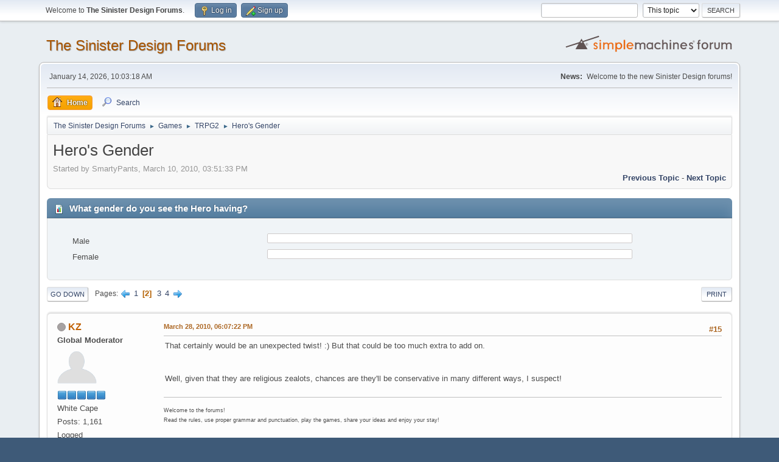

--- FILE ---
content_type: text/html; charset=UTF-8
request_url: https://sinisterdesign.net/forum/index.php?topic=186.msg4210
body_size: 9339
content:
<!DOCTYPE html>
<html lang="en-US">
<head>
	<meta charset="UTF-8">
	<link rel="stylesheet" href="https://sinisterdesign.net/forum/Themes/default/css/minified_4ebe2ae33bfea996033751bb817a304e.css?smf213_1678244862">
	<style>
	img.avatar { max-width: 65px !important; max-height: 65px !important; }
	
	</style>
	<script>
		var smf_theme_url = "https://sinisterdesign.net/forum/Themes/default";
		var smf_default_theme_url = "https://sinisterdesign.net/forum/Themes/default";
		var smf_images_url = "https://sinisterdesign.net/forum/Themes/default/images";
		var smf_smileys_url = "https://sinisterdesign.net/forum/Smileys";
		var smf_smiley_sets = "";
		var smf_smiley_sets_default = "";
		var smf_avatars_url = "https://sinisterdesign.net/forum/avatars";
		var smf_scripturl = "https://sinisterdesign.net/forum/index.php?PHPSESSID=020c95f0fa804c2232ba22ce46cbf0a7&amp;";
		var smf_iso_case_folding = false;
		var smf_charset = "UTF-8";
		var smf_session_id = "a531d2075cf2252565795b3c8a48c34a";
		var smf_session_var = "d48db092";
		var smf_member_id = 0;
		var ajax_notification_text = 'Loading...';
		var help_popup_heading_text = 'A little lost? Let me explain:';
		var banned_text = 'Sorry Guest, you are banned from using this forum!';
		var smf_txt_expand = 'Expand';
		var smf_txt_shrink = 'Shrink';
		var smf_quote_expand = false;
		var allow_xhjr_credentials = false;
	</script>
	<script src="https://ajax.googleapis.com/ajax/libs/jquery/3.6.0/jquery.min.js"></script>
	<script src="https://sinisterdesign.net/forum/Themes/default/scripts/jquery.sceditor.bbcode.min.js?smf213_1678244862"></script>
	<script src="https://sinisterdesign.net/forum/Themes/default/scripts/minified_7cfa703de111125974077b5cd793742a.js?smf213_1678244862"></script>
	<script src="https://sinisterdesign.net/forum/Themes/default/scripts/minified_133ed000f60d8dc5e77f1b4bd5a21628.js?smf213_1678244862" defer></script>
	<script>
		var smf_smileys_url = 'https://sinisterdesign.net/forum/Smileys/';
		var bbc_quote_from = 'Quote from';
		var bbc_quote = 'Quote';
		var bbc_search_on = 'on';
	var smf_you_sure ='Are you sure you want to do this?';
	</script>
	<title>Hero's Gender - Page 2</title>
	<meta name="viewport" content="width=device-width, initial-scale=1">
	<meta property="og:site_name" content="The Sinister Design Forums">
	<meta property="og:title" content="Hero's Gender - Page 2">
	<meta name="keywords" content="Telepath Tactics,Together in Battle,Sinister Design">
	<meta property="og:url" content="https://sinisterdesign.net/forum/index.php?PHPSESSID=020c95f0fa804c2232ba22ce46cbf0a7&amp;topic=186.15">
	<meta property="og:description" content="Hero's Gender - Page 2">
	<meta name="description" content="Hero's Gender - Page 2">
	<meta name="theme-color" content="#557EA0">
	<meta name="robots" content="noindex">
	<link rel="canonical" href="https://sinisterdesign.net/forum/index.php?topic=186.15">
	<link rel="help" href="https://sinisterdesign.net/forum/index.php?PHPSESSID=020c95f0fa804c2232ba22ce46cbf0a7&amp;action=help">
	<link rel="contents" href="https://sinisterdesign.net/forum/index.php?PHPSESSID=020c95f0fa804c2232ba22ce46cbf0a7&amp;">
	<link rel="search" href="https://sinisterdesign.net/forum/index.php?PHPSESSID=020c95f0fa804c2232ba22ce46cbf0a7&amp;action=search">
	<link rel="alternate" type="application/rss+xml" title="The Sinister Design Forums - RSS" href="https://sinisterdesign.net/forum/index.php?PHPSESSID=020c95f0fa804c2232ba22ce46cbf0a7&amp;action=.xml;type=rss2;board=19">
	<link rel="alternate" type="application/atom+xml" title="The Sinister Design Forums - Atom" href="https://sinisterdesign.net/forum/index.php?PHPSESSID=020c95f0fa804c2232ba22ce46cbf0a7&amp;action=.xml;type=atom;board=19">
	<link rel="next" href="https://sinisterdesign.net/forum/index.php?PHPSESSID=020c95f0fa804c2232ba22ce46cbf0a7&amp;topic=186.30">
	<link rel="prev" href="https://sinisterdesign.net/forum/index.php?PHPSESSID=020c95f0fa804c2232ba22ce46cbf0a7&amp;topic=186.0">
	<link rel="index" href="https://sinisterdesign.net/forum/index.php?PHPSESSID=020c95f0fa804c2232ba22ce46cbf0a7&amp;board=19.0"><style>.vv_special { display:none; }</style>
</head>
<body id="chrome" class="action_messageindex board_19">
<div id="footerfix">
	<div id="top_section">
		<div class="inner_wrap">
			<ul class="floatleft" id="top_info">
				<li class="welcome">
					Welcome to <strong>The Sinister Design Forums</strong>.
				</li>
				<li class="button_login">
					<a href="https://sinisterdesign.net/forum/index.php?PHPSESSID=020c95f0fa804c2232ba22ce46cbf0a7&amp;action=login" class="open" onclick="return reqOverlayDiv(this.href, 'Log in', 'login');">
						<span class="main_icons login"></span>
						<span class="textmenu">Log in</span>
					</a>
				</li>
				<li class="button_signup">
					<a href="https://sinisterdesign.net/forum/index.php?PHPSESSID=020c95f0fa804c2232ba22ce46cbf0a7&amp;action=signup" class="open">
						<span class="main_icons regcenter"></span>
						<span class="textmenu">Sign up</span>
					</a>
				</li>
			</ul>
			<form id="search_form" class="floatright" action="https://sinisterdesign.net/forum/index.php?PHPSESSID=020c95f0fa804c2232ba22ce46cbf0a7&amp;action=search2" method="post" accept-charset="UTF-8">
				<input type="search" name="search" value="">&nbsp;
				<select name="search_selection">
					<option value="all">Entire forum </option>
					<option value="topic" selected>This topic</option>
					<option value="board">This board</option>
				</select>
				<input type="hidden" name="sd_topic" value="186">
				<input type="submit" name="search2" value="Search" class="button">
				<input type="hidden" name="advanced" value="0">
			</form>
		</div><!-- .inner_wrap -->
	</div><!-- #top_section -->
	<div id="header">
		<h1 class="forumtitle">
			<a id="top" href="https://sinisterdesign.net/forum/index.php?PHPSESSID=020c95f0fa804c2232ba22ce46cbf0a7&amp;">The Sinister Design Forums</a>
		</h1>
		<img id="smflogo" src="https://sinisterdesign.net/forum/Themes/default/images/smflogo.svg" alt="Simple Machines Forum" title="Simple Machines Forum">
	</div>
	<div id="wrapper">
		<div id="upper_section">
			<div id="inner_section">
				<div id="inner_wrap" class="hide_720">
					<div class="user">
						<time datetime="2026-01-14T16:03:18Z">January 14, 2026, 10:03:18 AM</time>
					</div>
					<div class="news">
						<h2>News: </h2>
						<p>Welcome to the new Sinister Design forums!</p>
					</div>
				</div>
				<a class="mobile_user_menu">
					<span class="menu_icon"></span>
					<span class="text_menu">Main Menu</span>
				</a>
				<div id="main_menu">
					<div id="mobile_user_menu" class="popup_container">
						<div class="popup_window description">
							<div class="popup_heading">Main Menu
								<a href="javascript:void(0);" class="main_icons hide_popup"></a>
							</div>
							
					<ul class="dropmenu menu_nav">
						<li class="button_home">
							<a class="active" href="https://sinisterdesign.net/forum/index.php?PHPSESSID=020c95f0fa804c2232ba22ce46cbf0a7&amp;">
								<span class="main_icons home"></span><span class="textmenu">Home</span>
							</a>
						</li>
						<li class="button_search">
							<a href="https://sinisterdesign.net/forum/index.php?PHPSESSID=020c95f0fa804c2232ba22ce46cbf0a7&amp;action=search">
								<span class="main_icons search"></span><span class="textmenu">Search</span>
							</a>
						</li>
					</ul><!-- .menu_nav -->
						</div>
					</div>
				</div>
				<div class="navigate_section">
					<ul>
						<li>
							<a href="https://sinisterdesign.net/forum/index.php?PHPSESSID=020c95f0fa804c2232ba22ce46cbf0a7&amp;"><span>The Sinister Design Forums</span></a>
						</li>
						<li>
							<span class="dividers"> &#9658; </span>
							<a href="https://sinisterdesign.net/forum/index.php?PHPSESSID=020c95f0fa804c2232ba22ce46cbf0a7&amp;#c2"><span>Games</span></a>
						</li>
						<li>
							<span class="dividers"> &#9658; </span>
							<a href="https://sinisterdesign.net/forum/index.php?PHPSESSID=020c95f0fa804c2232ba22ce46cbf0a7&amp;board=19.0"><span>TRPG2</span></a>
						</li>
						<li class="last">
							<span class="dividers"> &#9658; </span>
							<a href="https://sinisterdesign.net/forum/index.php?PHPSESSID=020c95f0fa804c2232ba22ce46cbf0a7&amp;topic=186.0"><span>Hero's Gender</span></a>
						</li>
					</ul>
				</div><!-- .navigate_section -->
			</div><!-- #inner_section -->
		</div><!-- #upper_section -->
		<div id="content_section">
			<div id="main_content_section">
		<div id="display_head" class="information">
			<h2 class="display_title">
				<span id="top_subject">Hero's Gender</span>
			</h2>
			<p>Started by SmartyPants, March 10, 2010, 03:51:33 PM</p>
			<span class="nextlinks floatright"><a href="https://sinisterdesign.net/forum/index.php?PHPSESSID=020c95f0fa804c2232ba22ce46cbf0a7&amp;topic=186.0;prev_next=prev#new">Previous topic</a> - <a href="https://sinisterdesign.net/forum/index.php?PHPSESSID=020c95f0fa804c2232ba22ce46cbf0a7&amp;topic=186.0;prev_next=next#new">Next topic</a></span>
		</div><!-- #display_head -->
		
		<div id="poll">
			<div class="cat_bar">
				<h3 class="catbg">
					<span class="main_icons poll"></span> What gender do you see the Hero having?
				</h3>
			</div>
			<div class="windowbg">
				<div id="poll_options">
					<dl class="options">
						<dt class="">Male</dt>
						<dd class="statsbar generic_bar">
						</dd>
						<dt class="">Female</dt>
						<dd class="statsbar generic_bar">
						</dd>
					</dl>
				</div><!-- #poll_options -->
			</div><!-- .windowbg -->
		</div><!-- #poll -->
		<div id="pollmoderation">
		</div>
		<div class="pagesection top">
			
		<div class="buttonlist floatright">
			
				<a class="button button_strip_print" href="https://sinisterdesign.net/forum/index.php?PHPSESSID=020c95f0fa804c2232ba22ce46cbf0a7&amp;action=printpage;topic=186.0"  rel="nofollow">Print</a>
		</div>
			 
			<div class="pagelinks floatleft">
				<a href="#bot" class="button">Go Down</a>
				<span class="pages">Pages</span><a class="nav_page" href="https://sinisterdesign.net/forum/index.php?PHPSESSID=020c95f0fa804c2232ba22ce46cbf0a7&amp;topic=186.0"><span class="main_icons previous_page"></span></a> <a class="nav_page" href="https://sinisterdesign.net/forum/index.php?PHPSESSID=020c95f0fa804c2232ba22ce46cbf0a7&amp;topic=186.0">1</a> <span class="current_page">2</span> <a class="nav_page" href="https://sinisterdesign.net/forum/index.php?PHPSESSID=020c95f0fa804c2232ba22ce46cbf0a7&amp;topic=186.30">3</a> <a class="nav_page" href="https://sinisterdesign.net/forum/index.php?PHPSESSID=020c95f0fa804c2232ba22ce46cbf0a7&amp;topic=186.45">4</a> <a class="nav_page" href="https://sinisterdesign.net/forum/index.php?PHPSESSID=020c95f0fa804c2232ba22ce46cbf0a7&amp;topic=186.30"><span class="main_icons next_page"></span></a> 
			</div>
		<div class="mobile_buttons floatright">
			<a class="button mobile_act">User actions</a>
			
		</div>
		</div>
		<div id="forumposts">
			<form action="https://sinisterdesign.net/forum/index.php?PHPSESSID=020c95f0fa804c2232ba22ce46cbf0a7&amp;action=quickmod2;topic=186.15" method="post" accept-charset="UTF-8" name="quickModForm" id="quickModForm" onsubmit="return oQuickModify.bInEditMode ? oQuickModify.modifySave('a531d2075cf2252565795b3c8a48c34a', 'd48db092') : false">
				<div class="windowbg" id="msg4195">
					
					<div class="post_wrapper">
						<div class="poster">
							<h4>
								<span class="off" title="Offline"></span>
								<a href="https://sinisterdesign.net/forum/index.php?PHPSESSID=020c95f0fa804c2232ba22ce46cbf0a7&amp;action=profile;u=4" title="View the profile of KZ">KZ</a>
							</h4>
							<ul class="user_info">
								<li class="membergroup">Global Moderator</li>
								<li class="avatar">
									<a href="https://sinisterdesign.net/forum/index.php?PHPSESSID=020c95f0fa804c2232ba22ce46cbf0a7&amp;action=profile;u=4"><img class="avatar" src="https://sinisterdesign.net/forum/custom_avatar/avatar_4.png" alt=""></a>
								</li>
								<li class="icons"><img src="https://sinisterdesign.net/forum/Themes/default/images/membericons/icongmod.png" alt="*"><img src="https://sinisterdesign.net/forum/Themes/default/images/membericons/icongmod.png" alt="*"><img src="https://sinisterdesign.net/forum/Themes/default/images/membericons/icongmod.png" alt="*"><img src="https://sinisterdesign.net/forum/Themes/default/images/membericons/icongmod.png" alt="*"><img src="https://sinisterdesign.net/forum/Themes/default/images/membericons/icongmod.png" alt="*"></li>
								<li class="postgroup">White Cape</li>
								<li class="postcount">Posts: 1,161</li>
								<li class="profile">
									<ol class="profile_icons">
									</ol>
								</li><!-- .profile -->
								<li class="poster_ip">Logged</li>
							</ul>
						</div><!-- .poster -->
						<div class="postarea">
							<div class="keyinfo">
								<div id="subject_4195" class="subject_title subject_hidden">
									<a href="https://sinisterdesign.net/forum/index.php?PHPSESSID=020c95f0fa804c2232ba22ce46cbf0a7&amp;msg=4195" rel="nofollow">Re: Hero's Gender</a>
								</div>
								<span class="page_number floatright">#15</span>
								<div class="postinfo">
									<span class="messageicon"  style="position: absolute; z-index: -1;">
										<img src="https://sinisterdesign.net/forum/Themes/default/images/post/xx.png" alt="">
									</span>
									<a href="https://sinisterdesign.net/forum/index.php?PHPSESSID=020c95f0fa804c2232ba22ce46cbf0a7&amp;msg=4195" rel="nofollow" title="Reply #15 - Re: Hero's Gender" class="smalltext">March 28, 2010, 06:07:22 PM</a>
									<span class="spacer"></span>
									<span class="smalltext modified floatright" id="modified_4195">
									</span>
								</div>
								<div id="msg_4195_quick_mod"></div>
							</div><!-- .keyinfo -->
							<div class="post">
								<div class="inner" data-msgid="4195" id="msg_4195">
									That certainly would be an unexpected twist! :) But that could be too much extra to add on.<br /><br /><br />Well, given that they are religious zealots, chances are they&#039;ll be conservative in many different ways, I suspect!
								</div>
							</div><!-- .post -->
							<div class="under_message">
								<ul class="floatleft">
								</ul>
							</div><!-- .under_message -->
						</div><!-- .postarea -->
						<div class="moderatorbar">
							<div class="signature" id="msg_4195_signature">
								<span style="font-size: 7pt;" class="bbc_size">Welcome to the forums! <br />Read the rules, use proper grammar and punctuation, play the games, share your ideas and enjoy your stay!</span>
							</div>
						</div><!-- .moderatorbar -->
					</div><!-- .post_wrapper -->
				</div><!-- $message[css_class] -->
				<hr class="post_separator">
				<div class="windowbg" id="msg4210">
					
					<a id="new"></a>
					<div class="post_wrapper">
						<div class="poster">
							<h4>
								<span class="off" title="Offline"></span>
								<a href="https://sinisterdesign.net/forum/index.php?PHPSESSID=020c95f0fa804c2232ba22ce46cbf0a7&amp;action=profile;u=66" title="View the profile of Presentiment">Presentiment</a>
							</h4>
							<ul class="user_info">
								<li class="avatar">
									<a href="https://sinisterdesign.net/forum/index.php?PHPSESSID=020c95f0fa804c2232ba22ce46cbf0a7&amp;action=profile;u=66"><img class="avatar" src="https://sinisterdesign.net/forum/custom_avatar/avatar_66.png" alt=""></a>
								</li>
								<li class="icons"><img src="https://sinisterdesign.net/forum/Themes/default/images/membericons/icon.png" alt="*"><img src="https://sinisterdesign.net/forum/Themes/default/images/membericons/icon.png" alt="*"></li>
								<li class="postgroup">Blue Cape</li>
								<li class="postcount">Posts: 248</li>
								<li class="blurb">Wannabe</li>
								<li class="profile">
									<ol class="profile_icons">
									</ol>
								</li><!-- .profile -->
								<li class="poster_ip">Logged</li>
							</ul>
						</div><!-- .poster -->
						<div class="postarea">
							<div class="keyinfo">
								<div id="subject_4210" class="subject_title subject_hidden">
									<a href="https://sinisterdesign.net/forum/index.php?PHPSESSID=020c95f0fa804c2232ba22ce46cbf0a7&amp;msg=4210" rel="nofollow">Re: Hero's Gender</a>
								</div>
								<span class="page_number floatright">#16</span>
								<div class="postinfo">
									<span class="messageicon"  style="position: absolute; z-index: -1;">
										<img src="https://sinisterdesign.net/forum/Themes/default/images/post/xx.png" alt="">
									</span>
									<a href="https://sinisterdesign.net/forum/index.php?PHPSESSID=020c95f0fa804c2232ba22ce46cbf0a7&amp;msg=4210" rel="nofollow" title="Reply #16 - Re: Hero's Gender" class="smalltext">March 28, 2010, 07:03:28 PM</a>
									<span class="spacer"></span>
									<span class="smalltext modified floatright" id="modified_4210">
									</span>
								</div>
								<div id="msg_4210_quick_mod"></div>
							</div><!-- .keyinfo -->
							<div class="post">
								<div class="inner" data-msgid="4210" id="msg_4210">
									Methinks the hero is a transvestite.&nbsp; 
								</div>
							</div><!-- .post -->
							<div class="under_message">
								<ul class="floatleft">
								</ul>
							</div><!-- .under_message -->
						</div><!-- .postarea -->
						<div class="moderatorbar">
							<div class="signature" id="msg_4210_signature">
								<img src="http://images3.wikia.nocookie.net/__cb20060811070304/wikiality/images/2/2a/Hypnotic.gif" alt="" class="bbc_img" loading="lazy">
							</div>
						</div><!-- .moderatorbar -->
					</div><!-- .post_wrapper -->
				</div><!-- $message[css_class] -->
				<hr class="post_separator">
				<div class="windowbg" id="msg8668">
					
					
					<div class="post_wrapper">
						<div class="poster">
							<h4>
								<span class="off" title="Offline"></span>
								<a href="https://sinisterdesign.net/forum/index.php?PHPSESSID=020c95f0fa804c2232ba22ce46cbf0a7&amp;action=profile;u=198" title="View the profile of GOD">GOD</a>
							</h4>
							<ul class="user_info">
								<li class="avatar">
									<a href="https://sinisterdesign.net/forum/index.php?PHPSESSID=020c95f0fa804c2232ba22ce46cbf0a7&amp;action=profile;u=198"><img class="avatar" src="https://sinisterdesign.net/forum/avatars/default.png" alt=""></a>
								</li>
								<li class="icons"><img src="https://sinisterdesign.net/forum/Themes/default/images/membericons/icon.png" alt="*"></li>
								<li class="postgroup">Stone Golem</li>
								<li class="postcount">Posts: 28</li>
								<li class="profile">
									<ol class="profile_icons">
									</ol>
								</li><!-- .profile -->
								<li class="poster_ip">Logged</li>
							</ul>
						</div><!-- .poster -->
						<div class="postarea">
							<div class="keyinfo">
								<div id="subject_8668" class="subject_title subject_hidden">
									<a href="https://sinisterdesign.net/forum/index.php?PHPSESSID=020c95f0fa804c2232ba22ce46cbf0a7&amp;msg=8668" rel="nofollow">Re: Hero's Gender</a>
								</div>
								<span class="page_number floatright">#17</span>
								<div class="postinfo">
									<span class="messageicon"  style="position: absolute; z-index: -1;">
										<img src="https://sinisterdesign.net/forum/Themes/default/images/post/xx.png" alt="">
									</span>
									<a href="https://sinisterdesign.net/forum/index.php?PHPSESSID=020c95f0fa804c2232ba22ce46cbf0a7&amp;msg=8668" rel="nofollow" title="Reply #17 - Re: Hero's Gender" class="smalltext">June 08, 2010, 01:59:42 PM</a>
									<span class="spacer"></span>
									<span class="smalltext modified floatright" id="modified_8668">
									</span>
								</div>
								<div id="msg_8668_quick_mod"></div>
							</div><!-- .keyinfo -->
							<div class="post">
								<div class="inner" data-msgid="8668" id="msg_8668">
									<blockquote class="bbc_standard_quote"><cite><a href="https://sinisterdesign.net/forum/index.php?PHPSESSID=020c95f0fa804c2232ba22ce46cbf0a7&amp;topic=186.msg4210#msg4210">Quote from: Presentiment on March 28, 2010, 07:03:28 PM</a></cite><br />Methinks the hero is a transvestite.&nbsp; <br /></blockquote>Hellz to the yes
								</div>
							</div><!-- .post -->
							<div class="under_message">
								<ul class="floatleft">
								</ul>
							</div><!-- .under_message -->
						</div><!-- .postarea -->
						<div class="moderatorbar">
						</div><!-- .moderatorbar -->
					</div><!-- .post_wrapper -->
				</div><!-- $message[css_class] -->
				<hr class="post_separator">
				<div class="windowbg" id="msg8673">
					
					
					<div class="post_wrapper">
						<div class="poster">
							<h4>
								<span class="off" title="Offline"></span>
								<a href="https://sinisterdesign.net/forum/index.php?PHPSESSID=020c95f0fa804c2232ba22ce46cbf0a7&amp;action=profile;u=140" title="View the profile of cx">cx</a>
							</h4>
							<ul class="user_info">
								<li class="avatar">
									<a href="https://sinisterdesign.net/forum/index.php?PHPSESSID=020c95f0fa804c2232ba22ce46cbf0a7&amp;action=profile;u=140"><img class="avatar" src="https://sinisterdesign.net/forum/avatars/default.png" alt=""></a>
								</li>
								<li class="icons"><img src="https://sinisterdesign.net/forum/Themes/default/images/membericons/icon.png" alt="*"></li>
								<li class="postgroup">Mechanic</li>
								<li class="postcount">Posts: 20</li>
								<li class="profile">
									<ol class="profile_icons">
									</ol>
								</li><!-- .profile -->
								<li class="poster_ip">Logged</li>
							</ul>
						</div><!-- .poster -->
						<div class="postarea">
							<div class="keyinfo">
								<div id="subject_8673" class="subject_title subject_hidden">
									<a href="https://sinisterdesign.net/forum/index.php?PHPSESSID=020c95f0fa804c2232ba22ce46cbf0a7&amp;msg=8673" rel="nofollow">Re: Hero's Gender</a>
								</div>
								<span class="page_number floatright">#18</span>
								<div class="postinfo">
									<span class="messageicon"  style="position: absolute; z-index: -1;">
										<img src="https://sinisterdesign.net/forum/Themes/default/images/post/xx.png" alt="">
									</span>
									<a href="https://sinisterdesign.net/forum/index.php?PHPSESSID=020c95f0fa804c2232ba22ce46cbf0a7&amp;msg=8673" rel="nofollow" title="Reply #18 - Re: Hero's Gender" class="smalltext">June 08, 2010, 02:09:27 PM</a>
									<span class="spacer"></span>
									<span class="smalltext modified floatright" id="modified_8673">
									</span>
								</div>
								<div id="msg_8673_quick_mod"></div>
							</div><!-- .keyinfo -->
							<div class="post">
								<div class="inner" data-msgid="8673" id="msg_8673">
									<div class="meaction">* cx thinks Hero is male</div><br />Brother at Academy states so and also Guy et co.
								</div>
							</div><!-- .post -->
							<div class="under_message">
								<ul class="floatleft">
								</ul>
							</div><!-- .under_message -->
						</div><!-- .postarea -->
						<div class="moderatorbar">
						</div><!-- .moderatorbar -->
					</div><!-- .post_wrapper -->
				</div><!-- $message[css_class] -->
				<hr class="post_separator">
				<div class="windowbg" id="msg8699">
					
					
					<div class="post_wrapper">
						<div class="poster">
							<h4>
								<span class="off" title="Offline"></span>
								<a href="https://sinisterdesign.net/forum/index.php?PHPSESSID=020c95f0fa804c2232ba22ce46cbf0a7&amp;action=profile;u=187" title="View the profile of Bromtaghon">Bromtaghon</a>
							</h4>
							<ul class="user_info">
								<li class="avatar">
									<a href="https://sinisterdesign.net/forum/index.php?PHPSESSID=020c95f0fa804c2232ba22ce46cbf0a7&amp;action=profile;u=187"><img class="avatar" src="https://sinisterdesign.net/forum/custom_avatar/avatar_187.png" alt=""></a>
								</li>
								<li class="icons"><img src="https://sinisterdesign.net/forum/Themes/default/images/membericons/icon.png" alt="*"><img src="https://sinisterdesign.net/forum/Themes/default/images/membericons/icon.png" alt="*"></li>
								<li class="postgroup">Blue Cape</li>
								<li class="postcount">Posts: 351</li>
								<li class="blurb">Current Elemental Master of Cryokinesis.</li>
								<li class="profile">
									<ol class="profile_icons">
									</ol>
								</li><!-- .profile -->
								<li class="custom cust_loca">Location: Slaying scorpions in the Ashwan...</li>
								<li class="poster_ip">Logged</li>
							</ul>
						</div><!-- .poster -->
						<div class="postarea">
							<div class="keyinfo">
								<div id="subject_8699" class="subject_title subject_hidden">
									<a href="https://sinisterdesign.net/forum/index.php?PHPSESSID=020c95f0fa804c2232ba22ce46cbf0a7&amp;msg=8699" rel="nofollow">Re: Hero's Gender</a>
								</div>
								<span class="page_number floatright">#19</span>
								<div class="postinfo">
									<span class="messageicon"  style="position: absolute; z-index: -1;">
										<img src="https://sinisterdesign.net/forum/Themes/default/images/post/xx.png" alt="">
									</span>
									<a href="https://sinisterdesign.net/forum/index.php?PHPSESSID=020c95f0fa804c2232ba22ce46cbf0a7&amp;msg=8699" rel="nofollow" title="Reply #19 - Re: Hero's Gender" class="smalltext">June 08, 2010, 06:03:27 PM</a>
									<span class="spacer"></span>
									<span class="smalltext modified floatright" id="modified_8699">
									</span>
								</div>
								<div id="msg_8699_quick_mod"></div>
							</div><!-- .keyinfo -->
							<div class="post">
								<div class="inner" data-msgid="8699" id="msg_8699">
									Nope, all the dialogue does not imply the Hero to be of either gender.
								</div>
							</div><!-- .post -->
							<div class="under_message">
								<ul class="floatleft">
								</ul>
							</div><!-- .under_message -->
						</div><!-- .postarea -->
						<div class="moderatorbar">
							<div class="signature" id="msg_8699_signature">
								<blockquote class="bbc_standard_quote"><cite><a href="https://sinisterdesign.net/forum/index.php?PHPSESSID=020c95f0fa804c2232ba22ce46cbf0a7&amp;topic=470.msg13308#msg13308">Quote from: Tastidian on July 02, 2010, 02:52:50 AM</a></cite><br />He drove his expensive car into a tree and found out how the Mercedes <span style="text-shadow: blue 1px 1px 1px">bends</span>.<br /></blockquote><br />Current Elemental Master of Cryokinesis.
							</div>
						</div><!-- .moderatorbar -->
					</div><!-- .post_wrapper -->
				</div><!-- $message[css_class] -->
				<hr class="post_separator">
				<div class="windowbg" id="msg8856">
					
					
					<div class="post_wrapper">
						<div class="poster">
							<h4>
								<span class="off" title="Offline"></span>
								<a href="https://sinisterdesign.net/forum/index.php?PHPSESSID=020c95f0fa804c2232ba22ce46cbf0a7&amp;action=profile;u=140" title="View the profile of cx">cx</a>
							</h4>
							<ul class="user_info">
								<li class="avatar">
									<a href="https://sinisterdesign.net/forum/index.php?PHPSESSID=020c95f0fa804c2232ba22ce46cbf0a7&amp;action=profile;u=140"><img class="avatar" src="https://sinisterdesign.net/forum/avatars/default.png" alt=""></a>
								</li>
								<li class="icons"><img src="https://sinisterdesign.net/forum/Themes/default/images/membericons/icon.png" alt="*"></li>
								<li class="postgroup">Mechanic</li>
								<li class="postcount">Posts: 20</li>
								<li class="profile">
									<ol class="profile_icons">
									</ol>
								</li><!-- .profile -->
								<li class="poster_ip">Logged</li>
							</ul>
						</div><!-- .poster -->
						<div class="postarea">
							<div class="keyinfo">
								<div id="subject_8856" class="subject_title subject_hidden">
									<a href="https://sinisterdesign.net/forum/index.php?PHPSESSID=020c95f0fa804c2232ba22ce46cbf0a7&amp;msg=8856" rel="nofollow">Re: Hero's Gender</a>
								</div>
								<span class="page_number floatright">#20</span>
								<div class="postinfo">
									<span class="messageicon"  style="position: absolute; z-index: -1;">
										<img src="https://sinisterdesign.net/forum/Themes/default/images/post/xx.png" alt="">
									</span>
									<a href="https://sinisterdesign.net/forum/index.php?PHPSESSID=020c95f0fa804c2232ba22ce46cbf0a7&amp;msg=8856" rel="nofollow" title="Reply #20 - Re: Hero's Gender" class="smalltext">June 09, 2010, 01:40:40 PM</a>
									<span class="spacer"></span>
									<span class="smalltext modified floatright" id="modified_8856">
									</span>
								</div>
								<div id="msg_8856_quick_mod"></div>
							</div><!-- .keyinfo -->
							<div class="post">
								<div class="inner" data-msgid="8856" id="msg_8856">
									<blockquote class="bbc_standard_quote"><cite><a href="https://sinisterdesign.net/forum/index.php?PHPSESSID=020c95f0fa804c2232ba22ce46cbf0a7&amp;topic=186.msg8699#msg8699">Quote from: Bromtaghon on June 08, 2010, 06:03:27 PM</a></cite><br />Nope, all the dialogue does not imply the Hero to be of either gender.<br /></blockquote><br />Still I say Hero is male since I really doubt Shadowlings would have taken female to their army.
								</div>
							</div><!-- .post -->
							<div class="under_message">
								<ul class="floatleft">
								</ul>
							</div><!-- .under_message -->
						</div><!-- .postarea -->
						<div class="moderatorbar">
						</div><!-- .moderatorbar -->
					</div><!-- .post_wrapper -->
				</div><!-- $message[css_class] -->
				<hr class="post_separator">
				<div class="windowbg" id="msg8860">
					
					
					<div class="post_wrapper">
						<div class="poster">
							<h4>
								<span class="off" title="Offline"></span>
								<a href="https://sinisterdesign.net/forum/index.php?PHPSESSID=020c95f0fa804c2232ba22ce46cbf0a7&amp;action=profile;u=22" title="View the profile of Barzul">Barzul</a>
							</h4>
							<ul class="user_info">
								<li class="avatar">
									<a href="https://sinisterdesign.net/forum/index.php?PHPSESSID=020c95f0fa804c2232ba22ce46cbf0a7&amp;action=profile;u=22"><img class="avatar" src="https://sinisterdesign.net/forum/custom_avatar/avatar_22.jpg" alt=""></a>
								</li>
								<li class="icons"><img src="https://sinisterdesign.net/forum/Themes/default/images/membericons/icon.png" alt="*"><img src="https://sinisterdesign.net/forum/Themes/default/images/membericons/icon.png" alt="*"></li>
								<li class="postgroup">Red Cape</li>
								<li class="postcount">Posts: 137</li>
								<li class="profile">
									<ol class="profile_icons">
									</ol>
								</li><!-- .profile -->
								<li class="custom cust_loca">Location: Lost</li>
								<li class="poster_ip">Logged</li>
							</ul>
						</div><!-- .poster -->
						<div class="postarea">
							<div class="keyinfo">
								<div id="subject_8860" class="subject_title subject_hidden">
									<a href="https://sinisterdesign.net/forum/index.php?PHPSESSID=020c95f0fa804c2232ba22ce46cbf0a7&amp;msg=8860" rel="nofollow">Re: Hero's Gender</a>
								</div>
								<span class="page_number floatright">#21</span>
								<div class="postinfo">
									<span class="messageicon"  style="position: absolute; z-index: -1;">
										<img src="https://sinisterdesign.net/forum/Themes/default/images/post/xx.png" alt="">
									</span>
									<a href="https://sinisterdesign.net/forum/index.php?PHPSESSID=020c95f0fa804c2232ba22ce46cbf0a7&amp;msg=8860" rel="nofollow" title="Reply #21 - Re: Hero's Gender" class="smalltext">June 09, 2010, 03:15:06 PM</a>
									<span class="spacer"></span>
									<span class="smalltext modified floatright" id="modified_8860">
									</span>
								</div>
								<div id="msg_8860_quick_mod"></div>
							</div><!-- .keyinfo -->
							<div class="post">
								<div class="inner" data-msgid="8860" id="msg_8860">
									It actually works the other way. The shadowlings see no distinctions in humans, they are all equally inferior. So why would it matter that the main could be female?
								</div>
							</div><!-- .post -->
							<div class="under_message">
								<ul class="floatleft">
								</ul>
							</div><!-- .under_message -->
						</div><!-- .postarea -->
						<div class="moderatorbar">
						</div><!-- .moderatorbar -->
					</div><!-- .post_wrapper -->
				</div><!-- $message[css_class] -->
				<hr class="post_separator">
				<div class="windowbg" id="msg8901">
					
					
					<div class="post_wrapper">
						<div class="poster">
							<h4>
								<span class="off" title="Offline"></span>
								<a href="https://sinisterdesign.net/forum/index.php?PHPSESSID=020c95f0fa804c2232ba22ce46cbf0a7&amp;action=profile;u=28" title="View the profile of SmartyPants">SmartyPants</a>
							</h4>
							<ul class="user_info">
								<li class="avatar">
									<a href="https://sinisterdesign.net/forum/index.php?PHPSESSID=020c95f0fa804c2232ba22ce46cbf0a7&amp;action=profile;u=28"><img class="avatar" src="https://sinisterdesign.net/forum/custom_avatar/avatar_28_1430621230.png" alt=""></a>
								</li>
								<li class="icons"><img src="https://sinisterdesign.net/forum/Themes/default/images/membericons/icon.png" alt="*"><img src="https://sinisterdesign.net/forum/Themes/default/images/membericons/icon.png" alt="*"><img src="https://sinisterdesign.net/forum/Themes/default/images/membericons/icon.png" alt="*"></li>
								<li class="postgroup">White Cape</li>
								<li class="postcount">Posts: 1,814</li>
								<li class="im_icons">
									<ol>
										<li class="custom cust_gender"><span class=" main_icons gender_0" title="Male"></span></li>
									</ol>
								</li>
								<li class="profile">
									<ol class="profile_icons">
										<li><a href="http://www.swagbucks.com/refer/im2smart4u" title="-----" target="_blank" rel="noopener"><span class="main_icons www centericon" title="-----"></span></a></li>
									</ol>
								</li><!-- .profile -->
								<li class="custom cust_loca">Location: TX</li>
								<li class="poster_ip">Logged</li>
							</ul>
						</div><!-- .poster -->
						<div class="postarea">
							<div class="keyinfo">
								<div id="subject_8901" class="subject_title subject_hidden">
									<a href="https://sinisterdesign.net/forum/index.php?PHPSESSID=020c95f0fa804c2232ba22ce46cbf0a7&amp;msg=8901" rel="nofollow">Re: Hero's Gender</a>
								</div>
								<span class="page_number floatright">#22</span>
								<div class="postinfo">
									<span class="messageicon"  style="position: absolute; z-index: -1;">
										<img src="https://sinisterdesign.net/forum/Themes/default/images/post/xx.png" alt="">
									</span>
									<a href="https://sinisterdesign.net/forum/index.php?PHPSESSID=020c95f0fa804c2232ba22ce46cbf0a7&amp;msg=8901" rel="nofollow" title="Reply #22 - Re: Hero's Gender" class="smalltext">June 10, 2010, 10:11:34 AM</a>
									<span class="spacer"></span>
									<span class="smalltext modified floatright" id="modified_8901">
									</span>
								</div>
								<div id="msg_8901_quick_mod"></div>
							</div><!-- .keyinfo -->
							<div class="post">
								<div class="inner" data-msgid="8901" id="msg_8901">
									<blockquote class="bbc_standard_quote"><cite><a href="https://sinisterdesign.net/forum/index.php?PHPSESSID=020c95f0fa804c2232ba22ce46cbf0a7&amp;topic=186.msg8856#msg8856">Quote from: cx on June 09, 2010, 01:40:40 PM</a></cite><br />Still I say Hero is male since I really doubt Shadowlings would have taken female to their army.<br /></blockquote><a href="http://telepath.wikia.com/wiki/Anya" class="bbc_link" target="_blank" rel="noopener">Anya</a> and <a href="http://telepath.wikia.com/wiki/Helena" class="bbc_link" target="_blank" rel="noopener">Helena</a> were put on the Hero&#039;s team, while the Hero&#039;s team is part of the Shadowling Empire&#039;s Military.<br /><br /><blockquote class="bbc_standard_quote"><cite><a href="https://sinisterdesign.net/forum/index.php?PHPSESSID=020c95f0fa804c2232ba22ce46cbf0a7&amp;topic=186.msg8860#msg8860">Quote from: Barzul on June 09, 2010, 03:15:06 PM</a></cite><br />It actually works the other way. The shadowlings see no distinctions in humans, they are all equally inferior. So why would it matter that the main could be female?<br /></blockquote>I could see shadowlings having a difficult time distinguishing genders, since Malis thought Set was half-shadowling.
								</div>
							</div><!-- .post -->
							<div class="under_message">
								<ul class="floatleft">
								</ul>
							</div><!-- .under_message -->
						</div><!-- .postarea -->
						<div class="moderatorbar">
							<div class="signature" id="msg_8901_signature">
								<b><a href="http://www.swagbucks.com/refer/im2smart4u" class="bbc_link" target="_blank" rel="noopener">Why waste your time using google, when Swagbucks is the search engine that gives free retail gift cards, PayPal cash, and other rewards?</a></b>
							</div>
						</div><!-- .moderatorbar -->
					</div><!-- .post_wrapper -->
				</div><!-- $message[css_class] -->
				<hr class="post_separator">
				<div class="windowbg" id="msg8907">
					
					
					<div class="post_wrapper">
						<div class="poster">
							<h4>
								<span class="off" title="Offline"></span>
								<a href="https://sinisterdesign.net/forum/index.php?PHPSESSID=020c95f0fa804c2232ba22ce46cbf0a7&amp;action=profile;u=140" title="View the profile of cx">cx</a>
							</h4>
							<ul class="user_info">
								<li class="avatar">
									<a href="https://sinisterdesign.net/forum/index.php?PHPSESSID=020c95f0fa804c2232ba22ce46cbf0a7&amp;action=profile;u=140"><img class="avatar" src="https://sinisterdesign.net/forum/avatars/default.png" alt=""></a>
								</li>
								<li class="icons"><img src="https://sinisterdesign.net/forum/Themes/default/images/membericons/icon.png" alt="*"></li>
								<li class="postgroup">Mechanic</li>
								<li class="postcount">Posts: 20</li>
								<li class="profile">
									<ol class="profile_icons">
									</ol>
								</li><!-- .profile -->
								<li class="poster_ip">Logged</li>
							</ul>
						</div><!-- .poster -->
						<div class="postarea">
							<div class="keyinfo">
								<div id="subject_8907" class="subject_title subject_hidden">
									<a href="https://sinisterdesign.net/forum/index.php?PHPSESSID=020c95f0fa804c2232ba22ce46cbf0a7&amp;msg=8907" rel="nofollow">Re: Hero's Gender</a>
								</div>
								<span class="page_number floatright">#23</span>
								<div class="postinfo">
									<span class="messageicon"  style="position: absolute; z-index: -1;">
										<img src="https://sinisterdesign.net/forum/Themes/default/images/post/xx.png" alt="">
									</span>
									<a href="https://sinisterdesign.net/forum/index.php?PHPSESSID=020c95f0fa804c2232ba22ce46cbf0a7&amp;msg=8907" rel="nofollow" title="Reply #23 - Re: Hero's Gender" class="smalltext">June 10, 2010, 12:49:51 PM</a>
									<span class="spacer"></span>
									<span class="smalltext modified floatright" id="modified_8907">
									</span>
								</div>
								<div id="msg_8907_quick_mod"></div>
							</div><!-- .keyinfo -->
							<div class="post">
								<div class="inner" data-msgid="8907" id="msg_8907">
									<blockquote class="bbc_standard_quote"><cite><a href="https://sinisterdesign.net/forum/index.php?PHPSESSID=020c95f0fa804c2232ba22ce46cbf0a7&amp;topic=186.msg8901#msg8901">Quote from: im2smart4u on June 10, 2010, 10:11:34 AM</a></cite><br /><a href="http://telepath.wikia.com/wiki/Anya" class="bbc_link" target="_blank" rel="noopener">Anya</a> and <a href="http://telepath.wikia.com/wiki/Helena" class="bbc_link" target="_blank" rel="noopener">Helena</a> were put on the Hero&#039;s team, while the Hero&#039;s team is part of the Shadowling Empire&#039;s Military.<br /></blockquote><br />by hero&#039;s request and not exactly put, they just joined during missions.
								</div>
							</div><!-- .post -->
							<div class="under_message">
								<ul class="floatleft">
								</ul>
							</div><!-- .under_message -->
						</div><!-- .postarea -->
						<div class="moderatorbar">
						</div><!-- .moderatorbar -->
					</div><!-- .post_wrapper -->
				</div><!-- $message[css_class] -->
				<hr class="post_separator">
				<div class="windowbg" id="msg8908">
					
					
					<div class="post_wrapper">
						<div class="poster">
							<h4>
								<span class="off" title="Offline"></span>
								<a href="https://sinisterdesign.net/forum/index.php?PHPSESSID=020c95f0fa804c2232ba22ce46cbf0a7&amp;action=profile;u=28" title="View the profile of SmartyPants">SmartyPants</a>
							</h4>
							<ul class="user_info">
								<li class="avatar">
									<a href="https://sinisterdesign.net/forum/index.php?PHPSESSID=020c95f0fa804c2232ba22ce46cbf0a7&amp;action=profile;u=28"><img class="avatar" src="https://sinisterdesign.net/forum/custom_avatar/avatar_28_1430621230.png" alt=""></a>
								</li>
								<li class="icons"><img src="https://sinisterdesign.net/forum/Themes/default/images/membericons/icon.png" alt="*"><img src="https://sinisterdesign.net/forum/Themes/default/images/membericons/icon.png" alt="*"><img src="https://sinisterdesign.net/forum/Themes/default/images/membericons/icon.png" alt="*"></li>
								<li class="postgroup">White Cape</li>
								<li class="postcount">Posts: 1,814</li>
								<li class="im_icons">
									<ol>
										<li class="custom cust_gender"><span class=" main_icons gender_0" title="Male"></span></li>
									</ol>
								</li>
								<li class="profile">
									<ol class="profile_icons">
										<li><a href="http://www.swagbucks.com/refer/im2smart4u" title="-----" target="_blank" rel="noopener"><span class="main_icons www centericon" title="-----"></span></a></li>
									</ol>
								</li><!-- .profile -->
								<li class="custom cust_loca">Location: TX</li>
								<li class="poster_ip">Logged</li>
							</ul>
						</div><!-- .poster -->
						<div class="postarea">
							<div class="keyinfo">
								<div id="subject_8908" class="subject_title subject_hidden">
									<a href="https://sinisterdesign.net/forum/index.php?PHPSESSID=020c95f0fa804c2232ba22ce46cbf0a7&amp;msg=8908" rel="nofollow">Re: Hero's Gender</a>
								</div>
								<span class="page_number floatright">#24</span>
								<div class="postinfo">
									<span class="messageicon"  style="position: absolute; z-index: -1;">
										<img src="https://sinisterdesign.net/forum/Themes/default/images/post/xx.png" alt="">
									</span>
									<a href="https://sinisterdesign.net/forum/index.php?PHPSESSID=020c95f0fa804c2232ba22ce46cbf0a7&amp;msg=8908" rel="nofollow" title="Reply #24 - Re: Hero's Gender" class="smalltext">June 10, 2010, 12:59:51 PM</a>
									<span class="spacer"></span>
									<span class="smalltext modified floatright" id="modified_8908">
									</span>
								</div>
								<div id="msg_8908_quick_mod"></div>
							</div><!-- .keyinfo -->
							<div class="post">
								<div class="inner" data-msgid="8908" id="msg_8908">
									<blockquote class="bbc_standard_quote"><cite><a href="https://sinisterdesign.net/forum/index.php?PHPSESSID=020c95f0fa804c2232ba22ce46cbf0a7&amp;topic=186.msg8907#msg8907">Quote from: cx on June 10, 2010, 12:49:51 PM</a></cite><br /><blockquote class="bbc_alternate_quote"><cite><a href="https://sinisterdesign.net/forum/index.php?PHPSESSID=020c95f0fa804c2232ba22ce46cbf0a7&amp;topic=186.msg8901#msg8901">Quote from: im2smart4u on June 10, 2010, 10:11:34 AM</a></cite><br /><a href="http://telepath.wikia.com/wiki/Anya" class="bbc_link" target="_blank" rel="noopener">Anya</a> and <a href="http://telepath.wikia.com/wiki/Helena" class="bbc_link" target="_blank" rel="noopener">Helena</a> were put on the Hero&#039;s team, while the Hero&#039;s team is part of the Shadowling Empire&#039;s Military.<br /></blockquote>by hero&#039;s request and not exactly put, they just joined during missions.<br /></blockquote>So you admit that the Shadowling Empire allowed females to <i>join</i> the military, so therefore it is possible for the Main to be female.
								</div>
							</div><!-- .post -->
							<div class="under_message">
								<ul class="floatleft">
								</ul>
							</div><!-- .under_message -->
						</div><!-- .postarea -->
						<div class="moderatorbar">
							<div class="signature" id="msg_8908_signature">
								<b><a href="http://www.swagbucks.com/refer/im2smart4u" class="bbc_link" target="_blank" rel="noopener">Why waste your time using google, when Swagbucks is the search engine that gives free retail gift cards, PayPal cash, and other rewards?</a></b>
							</div>
						</div><!-- .moderatorbar -->
					</div><!-- .post_wrapper -->
				</div><!-- $message[css_class] -->
				<hr class="post_separator">
				<div class="windowbg" id="msg8927">
					
					
					<div class="post_wrapper">
						<div class="poster">
							<h4>
								<span class="off" title="Offline"></span>
								<a href="https://sinisterdesign.net/forum/index.php?PHPSESSID=020c95f0fa804c2232ba22ce46cbf0a7&amp;action=profile;u=133" title="View the profile of Duskling">Duskling</a>
							</h4>
							<ul class="user_info">
								<li class="avatar">
									<a href="https://sinisterdesign.net/forum/index.php?PHPSESSID=020c95f0fa804c2232ba22ce46cbf0a7&amp;action=profile;u=133"><img class="avatar" src="https://sinisterdesign.net/forum/custom_avatar/avatar_133_1496870470.png" alt=""></a>
								</li>
								<li class="icons"><img src="https://sinisterdesign.net/forum/Themes/default/images/membericons/icon.png" alt="*"><img src="https://sinisterdesign.net/forum/Themes/default/images/membericons/icon.png" alt="*"><img src="https://sinisterdesign.net/forum/Themes/default/images/membericons/icon.png" alt="*"></li>
								<li class="postgroup">Black Cape</li>
								<li class="postcount">Posts: 850</li>
								<li class="im_icons">
									<ol>
										<li class="custom cust_gender"><span class=" main_icons gender_0" title="Male"></span></li>
									</ol>
								</li>
								<li class="profile">
									<ol class="profile_icons">
									</ol>
								</li><!-- .profile -->
								<li class="custom cust_loca">Location: Wishing you a merry Christmas from Chiron Beta Prime. :)</li>
								<li class="poster_ip">Logged</li>
							</ul>
						</div><!-- .poster -->
						<div class="postarea">
							<div class="keyinfo">
								<div id="subject_8927" class="subject_title subject_hidden">
									<a href="https://sinisterdesign.net/forum/index.php?PHPSESSID=020c95f0fa804c2232ba22ce46cbf0a7&amp;msg=8927" rel="nofollow">Re: Hero's Gender</a>
								</div>
								<span class="page_number floatright">#25</span>
								<div class="postinfo">
									<span class="messageicon"  style="position: absolute; z-index: -1;">
										<img src="https://sinisterdesign.net/forum/Themes/default/images/post/xx.png" alt="">
									</span>
									<a href="https://sinisterdesign.net/forum/index.php?PHPSESSID=020c95f0fa804c2232ba22ce46cbf0a7&amp;msg=8927" rel="nofollow" title="Reply #25 - Re: Hero's Gender" class="smalltext">June 10, 2010, 06:24:58 PM</a>
									<span class="spacer"></span>
									<span class="smalltext modified floatright" id="modified_8927">
									</span>
								</div>
								<div id="msg_8927_quick_mod"></div>
							</div><!-- .keyinfo -->
							<div class="post">
								<div class="inner" data-msgid="8927" id="msg_8927">
									There isn&#039;t much to draw information from. Although I&#039;d say the hero is male, I mean, there are very few to no feminine choices in conversation, I&#039; am wrong of course, seeing as how some women would sometimes act as men would, but that&#039;s not the case here, is it?
								</div>
							</div><!-- .post -->
							<div class="under_message">
								<ul class="floatleft">
								</ul>
							</div><!-- .under_message -->
						</div><!-- .postarea -->
						<div class="moderatorbar">
						</div><!-- .moderatorbar -->
					</div><!-- .post_wrapper -->
				</div><!-- $message[css_class] -->
				<hr class="post_separator">
				<div class="windowbg" id="msg8967">
					
					
					<div class="post_wrapper">
						<div class="poster">
							<h4>
								<span class="off" title="Offline"></span>
								<a href="https://sinisterdesign.net/forum/index.php?PHPSESSID=020c95f0fa804c2232ba22ce46cbf0a7&amp;action=profile;u=22" title="View the profile of Barzul">Barzul</a>
							</h4>
							<ul class="user_info">
								<li class="avatar">
									<a href="https://sinisterdesign.net/forum/index.php?PHPSESSID=020c95f0fa804c2232ba22ce46cbf0a7&amp;action=profile;u=22"><img class="avatar" src="https://sinisterdesign.net/forum/custom_avatar/avatar_22.jpg" alt=""></a>
								</li>
								<li class="icons"><img src="https://sinisterdesign.net/forum/Themes/default/images/membericons/icon.png" alt="*"><img src="https://sinisterdesign.net/forum/Themes/default/images/membericons/icon.png" alt="*"></li>
								<li class="postgroup">Red Cape</li>
								<li class="postcount">Posts: 137</li>
								<li class="profile">
									<ol class="profile_icons">
									</ol>
								</li><!-- .profile -->
								<li class="custom cust_loca">Location: Lost</li>
								<li class="poster_ip">Logged</li>
							</ul>
						</div><!-- .poster -->
						<div class="postarea">
							<div class="keyinfo">
								<div id="subject_8967" class="subject_title subject_hidden">
									<a href="https://sinisterdesign.net/forum/index.php?PHPSESSID=020c95f0fa804c2232ba22ce46cbf0a7&amp;msg=8967" rel="nofollow">Re: Hero's Gender</a>
								</div>
								<span class="page_number floatright">#26</span>
								<div class="postinfo">
									<span class="messageicon"  style="position: absolute; z-index: -1;">
										<img src="https://sinisterdesign.net/forum/Themes/default/images/post/xx.png" alt="">
									</span>
									<a href="https://sinisterdesign.net/forum/index.php?PHPSESSID=020c95f0fa804c2232ba22ce46cbf0a7&amp;msg=8967" rel="nofollow" title="Reply #26 - Re: Hero's Gender" class="smalltext">June 10, 2010, 08:11:10 PM</a>
									<span class="spacer"></span>
									<span class="smalltext modified floatright" id="modified_8967">
									</span>
								</div>
								<div id="msg_8967_quick_mod"></div>
							</div><!-- .keyinfo -->
							<div class="post">
								<div class="inner" data-msgid="8967" id="msg_8967">
									Are there many overly masculine responses? I think its quite balanced.
								</div>
							</div><!-- .post -->
							<div class="under_message">
								<ul class="floatleft">
								</ul>
							</div><!-- .under_message -->
						</div><!-- .postarea -->
						<div class="moderatorbar">
						</div><!-- .moderatorbar -->
					</div><!-- .post_wrapper -->
				</div><!-- $message[css_class] -->
				<hr class="post_separator">
				<div class="windowbg" id="msg8977">
					
					
					<div class="post_wrapper">
						<div class="poster">
							<h4>
								<span class="off" title="Offline"></span>
								<a href="https://sinisterdesign.net/forum/index.php?PHPSESSID=020c95f0fa804c2232ba22ce46cbf0a7&amp;action=profile;u=133" title="View the profile of Duskling">Duskling</a>
							</h4>
							<ul class="user_info">
								<li class="avatar">
									<a href="https://sinisterdesign.net/forum/index.php?PHPSESSID=020c95f0fa804c2232ba22ce46cbf0a7&amp;action=profile;u=133"><img class="avatar" src="https://sinisterdesign.net/forum/custom_avatar/avatar_133_1496870470.png" alt=""></a>
								</li>
								<li class="icons"><img src="https://sinisterdesign.net/forum/Themes/default/images/membericons/icon.png" alt="*"><img src="https://sinisterdesign.net/forum/Themes/default/images/membericons/icon.png" alt="*"><img src="https://sinisterdesign.net/forum/Themes/default/images/membericons/icon.png" alt="*"></li>
								<li class="postgroup">Black Cape</li>
								<li class="postcount">Posts: 850</li>
								<li class="im_icons">
									<ol>
										<li class="custom cust_gender"><span class=" main_icons gender_0" title="Male"></span></li>
									</ol>
								</li>
								<li class="profile">
									<ol class="profile_icons">
									</ol>
								</li><!-- .profile -->
								<li class="custom cust_loca">Location: Wishing you a merry Christmas from Chiron Beta Prime. :)</li>
								<li class="poster_ip">Logged</li>
							</ul>
						</div><!-- .poster -->
						<div class="postarea">
							<div class="keyinfo">
								<div id="subject_8977" class="subject_title subject_hidden">
									<a href="https://sinisterdesign.net/forum/index.php?PHPSESSID=020c95f0fa804c2232ba22ce46cbf0a7&amp;msg=8977" rel="nofollow">Re: Hero's Gender</a>
								</div>
								<span class="page_number floatright">#27</span>
								<div class="postinfo">
									<span class="messageicon"  style="position: absolute; z-index: -1;">
										<img src="https://sinisterdesign.net/forum/Themes/default/images/post/xx.png" alt="">
									</span>
									<a href="https://sinisterdesign.net/forum/index.php?PHPSESSID=020c95f0fa804c2232ba22ce46cbf0a7&amp;msg=8977" rel="nofollow" title="Reply #27 - Re: Hero's Gender" class="smalltext">June 10, 2010, 08:19:27 PM</a>
									<span class="spacer"></span>
									<span class="smalltext modified floatright" id="modified_8977">
									</span>
								</div>
								<div id="msg_8977_quick_mod"></div>
							</div><!-- .keyinfo -->
							<div class="post">
								<div class="inner" data-msgid="8977" id="msg_8977">
									That may be the case, but there aren&#039;t any of the generic &quot;gentel&quot; feminine lines for the Hero.
								</div>
							</div><!-- .post -->
							<div class="under_message">
								<ul class="floatleft">
								</ul>
							</div><!-- .under_message -->
						</div><!-- .postarea -->
						<div class="moderatorbar">
						</div><!-- .moderatorbar -->
					</div><!-- .post_wrapper -->
				</div><!-- $message[css_class] -->
				<hr class="post_separator">
				<div class="windowbg" id="msg10401">
					
					
					<div class="post_wrapper">
						<div class="poster">
							<h4>
								<span class="off" title="Offline"></span>
								<a href="https://sinisterdesign.net/forum/index.php?PHPSESSID=020c95f0fa804c2232ba22ce46cbf0a7&amp;action=profile;u=216" title="View the profile of DarkGhostMatt">DarkGhostMatt</a>
							</h4>
							<ul class="user_info">
								<li class="avatar">
									<a href="https://sinisterdesign.net/forum/index.php?PHPSESSID=020c95f0fa804c2232ba22ce46cbf0a7&amp;action=profile;u=216"><img class="avatar" src="https://sinisterdesign.net/forum/avatars/default.png" alt=""></a>
								</li>
								<li class="icons"></li>
								<li class="postgroup">Ghost</li>
								<li class="postcount">Posts: 1</li>
								<li class="profile">
									<ol class="profile_icons">
									</ol>
								</li><!-- .profile -->
								<li class="poster_ip">Logged</li>
							</ul>
						</div><!-- .poster -->
						<div class="postarea">
							<div class="keyinfo">
								<div id="subject_10401" class="subject_title subject_hidden">
									<a href="https://sinisterdesign.net/forum/index.php?PHPSESSID=020c95f0fa804c2232ba22ce46cbf0a7&amp;msg=10401" rel="nofollow">Re: People's Random Technical Questions</a>
								</div>
								<span class="page_number floatright">#28</span>
								<div class="postinfo">
									<span class="messageicon" >
										<img src="https://sinisterdesign.net/forum/Themes/default/images/post/smiley.png" alt="">
									</span>
									<a href="https://sinisterdesign.net/forum/index.php?PHPSESSID=020c95f0fa804c2232ba22ce46cbf0a7&amp;msg=10401" rel="nofollow" title="Reply #28 - Re: People's Random Technical Questions" class="smalltext">June 23, 2010, 04:10:19 PM</a>
									<span class="spacer"></span>
									<span class="smalltext modified floatright" id="modified_10401">
									</span>
								</div>
								<div id="msg_10401_quick_mod"></div>
							</div><!-- .keyinfo -->
							<div class="post">
								<div class="inner" data-msgid="10401" id="msg_10401">
									Although most people on this poll comment think that the Hero is a male, I think that it is a female. The first chapter dropped quite a few hints (Clothing, talking, et cetera), and I don&#039;t see anything wrong in TRPG2 about the hero being female.
								</div>
							</div><!-- .post -->
							<div class="under_message">
								<ul class="floatleft">
								</ul>
							</div><!-- .under_message -->
						</div><!-- .postarea -->
						<div class="moderatorbar">
						</div><!-- .moderatorbar -->
					</div><!-- .post_wrapper -->
				</div><!-- $message[css_class] -->
				<hr class="post_separator">
				<div class="windowbg" id="msg10402">
					
					
					<div class="post_wrapper">
						<div class="poster">
							<h4>
								<span class="off" title="Offline"></span>
								<a href="https://sinisterdesign.net/forum/index.php?PHPSESSID=020c95f0fa804c2232ba22ce46cbf0a7&amp;action=profile;u=187" title="View the profile of Bromtaghon">Bromtaghon</a>
							</h4>
							<ul class="user_info">
								<li class="avatar">
									<a href="https://sinisterdesign.net/forum/index.php?PHPSESSID=020c95f0fa804c2232ba22ce46cbf0a7&amp;action=profile;u=187"><img class="avatar" src="https://sinisterdesign.net/forum/custom_avatar/avatar_187.png" alt=""></a>
								</li>
								<li class="icons"><img src="https://sinisterdesign.net/forum/Themes/default/images/membericons/icon.png" alt="*"><img src="https://sinisterdesign.net/forum/Themes/default/images/membericons/icon.png" alt="*"></li>
								<li class="postgroup">Blue Cape</li>
								<li class="postcount">Posts: 351</li>
								<li class="blurb">Current Elemental Master of Cryokinesis.</li>
								<li class="profile">
									<ol class="profile_icons">
									</ol>
								</li><!-- .profile -->
								<li class="custom cust_loca">Location: Slaying scorpions in the Ashwan...</li>
								<li class="poster_ip">Logged</li>
							</ul>
						</div><!-- .poster -->
						<div class="postarea">
							<div class="keyinfo">
								<div id="subject_10402" class="subject_title subject_hidden">
									<a href="https://sinisterdesign.net/forum/index.php?PHPSESSID=020c95f0fa804c2232ba22ce46cbf0a7&amp;msg=10402" rel="nofollow">Hero's Gender</a>
								</div>
								<span class="page_number floatright">#29</span>
								<div class="postinfo">
									<span class="messageicon"  style="position: absolute; z-index: -1;">
										<img src="https://sinisterdesign.net/forum/Themes/default/images/post/xx.png" alt="">
									</span>
									<a href="https://sinisterdesign.net/forum/index.php?PHPSESSID=020c95f0fa804c2232ba22ce46cbf0a7&amp;msg=10402" rel="nofollow" title="Reply #29 - Hero's Gender" class="smalltext">June 23, 2010, 04:21:24 PM</a>
									<span class="spacer"></span>
									<span class="smalltext modified floatright mvisible" id="modified_10402"><span class="lastedit">Last Edit</span>: June 28, 2010, 10:34:08 AM by Bromtaghon
									</span>
								</div>
								<div id="msg_10402_quick_mod"></div>
							</div><!-- .keyinfo -->
							<div class="post">
								<div class="inner" data-msgid="10402" id="msg_10402">
									Welcome to the forums, DarkGhostMatt!<br />Read the rules, use proper grammar and punctuation, play the games, share your ideas and enjoy your stay!<br />The Hero can be either. &nbsp;I saw it as a male because I&#039;m male (I think). &nbsp;As for the clothing, you can&#039;t see it very well.
								</div>
							</div><!-- .post -->
							<div class="under_message">
								<ul class="floatleft">
								</ul>
							</div><!-- .under_message -->
						</div><!-- .postarea -->
						<div class="moderatorbar">
							<div class="signature" id="msg_10402_signature">
								<blockquote class="bbc_standard_quote"><cite><a href="https://sinisterdesign.net/forum/index.php?PHPSESSID=020c95f0fa804c2232ba22ce46cbf0a7&amp;topic=470.msg13308#msg13308">Quote from: Tastidian on July 02, 2010, 02:52:50 AM</a></cite><br />He drove his expensive car into a tree and found out how the Mercedes <span style="text-shadow: blue 1px 1px 1px">bends</span>.<br /></blockquote><br />Current Elemental Master of Cryokinesis.
							</div>
						</div><!-- .moderatorbar -->
					</div><!-- .post_wrapper -->
				</div><!-- $message[css_class] -->
				<hr class="post_separator">
			</form>
		</div><!-- #forumposts -->
		<div class="pagesection">
			
		<div class="buttonlist floatright">
			
				<a class="button button_strip_print" href="https://sinisterdesign.net/forum/index.php?PHPSESSID=020c95f0fa804c2232ba22ce46cbf0a7&amp;action=printpage;topic=186.0"  rel="nofollow">Print</a>
		</div>
			 
			<div class="pagelinks floatleft">
				<a href="#main_content_section" class="button" id="bot">Go Up</a>
				<span class="pages">Pages</span><a class="nav_page" href="https://sinisterdesign.net/forum/index.php?PHPSESSID=020c95f0fa804c2232ba22ce46cbf0a7&amp;topic=186.0"><span class="main_icons previous_page"></span></a> <a class="nav_page" href="https://sinisterdesign.net/forum/index.php?PHPSESSID=020c95f0fa804c2232ba22ce46cbf0a7&amp;topic=186.0">1</a> <span class="current_page">2</span> <a class="nav_page" href="https://sinisterdesign.net/forum/index.php?PHPSESSID=020c95f0fa804c2232ba22ce46cbf0a7&amp;topic=186.30">3</a> <a class="nav_page" href="https://sinisterdesign.net/forum/index.php?PHPSESSID=020c95f0fa804c2232ba22ce46cbf0a7&amp;topic=186.45">4</a> <a class="nav_page" href="https://sinisterdesign.net/forum/index.php?PHPSESSID=020c95f0fa804c2232ba22ce46cbf0a7&amp;topic=186.30"><span class="main_icons next_page"></span></a> 
			</div>
		<div class="mobile_buttons floatright">
			<a class="button mobile_act">User actions</a>
			
		</div>
		</div>
				<div class="navigate_section">
					<ul>
						<li>
							<a href="https://sinisterdesign.net/forum/index.php?PHPSESSID=020c95f0fa804c2232ba22ce46cbf0a7&amp;"><span>The Sinister Design Forums</span></a>
						</li>
						<li>
							<span class="dividers"> &#9658; </span>
							<a href="https://sinisterdesign.net/forum/index.php?PHPSESSID=020c95f0fa804c2232ba22ce46cbf0a7&amp;#c2"><span>Games</span></a>
						</li>
						<li>
							<span class="dividers"> &#9658; </span>
							<a href="https://sinisterdesign.net/forum/index.php?PHPSESSID=020c95f0fa804c2232ba22ce46cbf0a7&amp;board=19.0"><span>TRPG2</span></a>
						</li>
						<li class="last">
							<span class="dividers"> &#9658; </span>
							<a href="https://sinisterdesign.net/forum/index.php?PHPSESSID=020c95f0fa804c2232ba22ce46cbf0a7&amp;topic=186.0"><span>Hero's Gender</span></a>
						</li>
					</ul>
				</div><!-- .navigate_section -->
		<div id="moderationbuttons">
			
		</div>
		<div id="display_jump_to"></div>
		<div id="mobile_action" class="popup_container">
			<div class="popup_window description">
				<div class="popup_heading">
					User actions
					<a href="javascript:void(0);" class="main_icons hide_popup"></a>
				</div>
				
		<div class="buttonlist">
			
				<a class="button button_strip_print" href="https://sinisterdesign.net/forum/index.php?PHPSESSID=020c95f0fa804c2232ba22ce46cbf0a7&amp;action=printpage;topic=186.0"  rel="nofollow">Print</a>
		</div>
			</div>
		</div>
		<script>
			if ('XMLHttpRequest' in window)
			{
				var oQuickModify = new QuickModify({
					sScriptUrl: smf_scripturl,
					sClassName: 'quick_edit',
					bShowModify: true,
					iTopicId: 186,
					sTemplateBodyEdit: '\n\t\t\t\t\t\t<div id="quick_edit_body_container">\n\t\t\t\t\t\t\t<div id="error_box" class="error"><' + '/div>\n\t\t\t\t\t\t\t<textarea class="editor" name="message" rows="12" tabindex="1">%body%<' + '/textarea><br>\n\t\t\t\t\t\t\t<input type="hidden" name="d48db092" value="a531d2075cf2252565795b3c8a48c34a">\n\t\t\t\t\t\t\t<input type="hidden" name="topic" value="186">\n\t\t\t\t\t\t\t<input type="hidden" name="msg" value="%msg_id%">\n\t\t\t\t\t\t\t<div class="righttext quickModifyMargin">\n\t\t\t\t\t\t\t\t<input type="submit" name="post" value="Save" tabindex="2" onclick="return oQuickModify.modifySave(\'a531d2075cf2252565795b3c8a48c34a\', \'d48db092\');" accesskey="s" class="button"> <input type="submit" name="cancel" value="Cancel" tabindex="3" onclick="return oQuickModify.modifyCancel();" class="button">\n\t\t\t\t\t\t\t<' + '/div>\n\t\t\t\t\t\t<' + '/div>',
					sTemplateSubjectEdit: '<input type="text" name="subject" value="%subject%" size="80" maxlength="80" tabindex="4">',
					sTemplateBodyNormal: '%body%',
					sTemplateSubjectNormal: '<a hr'+'ef="' + smf_scripturl + '?topic=186.msg%msg_id%#msg%msg_id%" rel="nofollow">%subject%<' + '/a>',
					sTemplateTopSubject: '%subject%',
					sTemplateReasonEdit: 'Reason for editing: <input type="text" name="modify_reason" value="%modify_reason%" size="80" maxlength="80" tabindex="5" class="quickModifyMargin">',
					sTemplateReasonNormal: '%modify_text',
					sErrorBorderStyle: '1px solid red'
				});

				aJumpTo[aJumpTo.length] = new JumpTo({
					sContainerId: "display_jump_to",
					sJumpToTemplate: "<label class=\"smalltext jump_to\" for=\"%select_id%\">Jump to<" + "/label> %dropdown_list%",
					iCurBoardId: 19,
					iCurBoardChildLevel: 0,
					sCurBoardName: "TRPG2",
					sBoardChildLevelIndicator: "==",
					sBoardPrefix: "=> ",
					sCatSeparator: "-----------------------------",
					sCatPrefix: "",
					sGoButtonLabel: "Go"
				});

				aIconLists[aIconLists.length] = new IconList({
					sBackReference: "aIconLists[" + aIconLists.length + "]",
					sIconIdPrefix: "msg_icon_",
					sScriptUrl: smf_scripturl,
					bShowModify: true,
					iBoardId: 19,
					iTopicId: 186,
					sSessionId: smf_session_id,
					sSessionVar: smf_session_var,
					sLabelIconList: "Message icon",
					sBoxBackground: "transparent",
					sBoxBackgroundHover: "#ffffff",
					iBoxBorderWidthHover: 1,
					sBoxBorderColorHover: "#adadad" ,
					sContainerBackground: "#ffffff",
					sContainerBorder: "1px solid #adadad",
					sItemBorder: "1px solid #ffffff",
					sItemBorderHover: "1px dotted gray",
					sItemBackground: "transparent",
					sItemBackgroundHover: "#e0e0f0"
				});
			}
		</script>
			<script>
				var verificationpostHandle = new smfCaptcha("https://sinisterdesign.net/forum/index.php?PHPSESSID=020c95f0fa804c2232ba22ce46cbf0a7&amp;action=verificationcode;vid=post;rand=12bd57d5b95a31ce99da3d58811276fa", "post", 1);
			</script>
			</div><!-- #main_content_section -->
		</div><!-- #content_section -->
	</div><!-- #wrapper -->
</div><!-- #footerfix -->
	<div id="footer">
		<div class="inner_wrap">
		<ul>
			<li class="floatright"><a href="https://sinisterdesign.net/forum/index.php?PHPSESSID=020c95f0fa804c2232ba22ce46cbf0a7&amp;action=help">Help</a> | <a href="https://sinisterdesign.net/forum/index.php?PHPSESSID=020c95f0fa804c2232ba22ce46cbf0a7&amp;action=agreement">Terms and Rules</a> | <a href="#top_section">Go Up &#9650;</a></li>
			<li class="copyright"><a href="https://sinisterdesign.net/forum/index.php?PHPSESSID=020c95f0fa804c2232ba22ce46cbf0a7&amp;action=credits" title="License" target="_blank" rel="noopener">SMF 2.1.3 &copy; 2022</a>, <a href="https://www.simplemachines.org" title="Simple Machines" target="_blank" rel="noopener">Simple Machines</a></li>
		</ul>
		</div>
	</div><!-- #footer -->
<script>
window.addEventListener("DOMContentLoaded", function() {
	function triggerCron()
	{
		$.get('https://sinisterdesign.net/forum' + "/cron.php?ts=1768406595");
	}
	window.setTimeout(triggerCron, 1);
		$.sceditor.locale["en"] = {
			"Width (optional):": "Width (optional):",
			"Height (optional):": "Height (optional):",
			"Insert": "Insert",
			"Description (optional):": "Description (optional)",
			"Rows:": "Rows:",
			"Cols:": "Cols:",
			"URL:": "URL:",
			"E-mail:": "E-mail:",
			"Video URL:": "Video URL:",
			"More": "More",
			"Close": "Close",
			dateFormat: "month/day/year"
		};
});
</script>
</body>
</html>